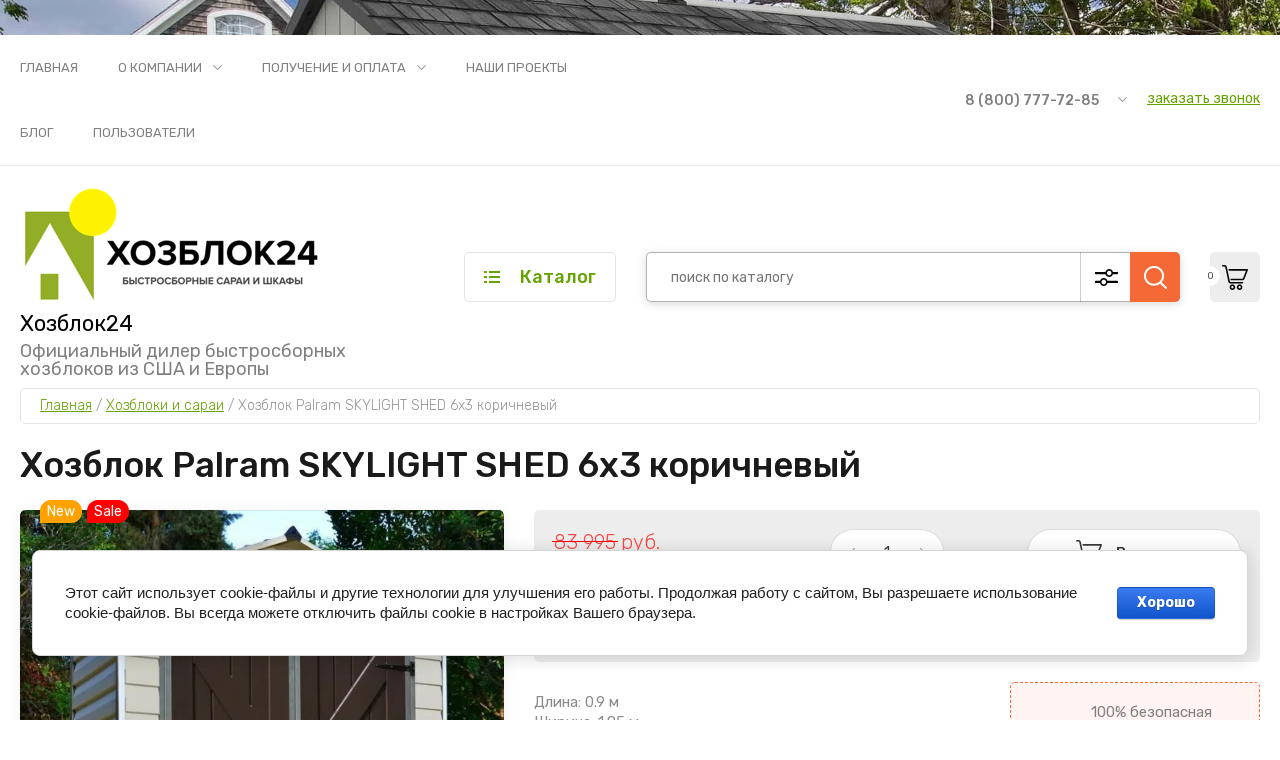

--- FILE ---
content_type: text/html; charset=utf-8
request_url: https://xn--24-9kcxqfsd2d.xn--p1ai/magazin/product/hozblok-palram-skylight-shed-6h3-korichnevyj
body_size: 22850
content:
<!doctype html>
<html lang="ru">
	
<head>
<meta charset="utf-8">
<meta name="robots" content="all"/>
<title>Хозблок Palram SKYLIGHT SHED 6х3 коричневый</title>
<!-- assets.top -->
<script src="/g/libs/nocopy/1.0.0/nocopy.for.all.js" ></script>
<!-- /assets.top -->

<meta name="description" content="Хозблок Palram SKYLIGHT SHED 6х3 коричневый">
<meta name="keywords" content="Хозблок Palram SKYLIGHT SHED 6х3 коричневый">
<meta name="SKYPE_TOOLBAR" content="SKYPE_TOOLBAR_PARSER_COMPATIBLE">
<meta name="viewport" content="width=device-width, initial-scale=1.0, maximum-scale=1.0, user-scalable=no">
<meta name="format-detection" content="telephone=no">
<meta http-equiv="x-rim-auto-match" content="none">
<!-- JQuery -->
<link rel="preload" href="/g/libs/jquery/1.10.2/jquery.min.js" as="script" />
<script src="/g/libs/jquery/1.10.2/jquery.min.js" charset="utf-8"></script>
<!-- JQuery -->

<!-- Common js -->
<link rel="preload" href="/g/css/styles_articles_tpl.css" as="style" />
<link rel="preload" href="/shared/highslide-4.1.13/highslide.min.css" as="style" />
<link rel="preload" href="/shared/highslide-4.1.13/highslide-full.packed.js" as="script" />
<link rel="preload" href="/shared/flowplayer/flowplayer-3.2.9.min.js" as="script" />
<link rel="preload" href="/shared/s3/css/calendar.css" as="style" />
<link rel="preload" href="/shared/s3/js/lang/ru.js" as="script" />
<link rel="preload" href="/shared/s3/js/cookie.js" as="script" />
<link rel="preload" href="/shared/s3/js/widgets.js?v=8" as="script" />
<link rel="preload" href="/shared/s3/js/calendar.packed.js" as="script" />
<link rel="preload" href="/g/basestyle/1.0.0/user/user.blue.css" as="style" />
<link rel="preload" href="/g/basestyle/1.0.0/user/user.js" as="script" />
	<link rel="stylesheet" href="/g/css/styles_articles_tpl.css">
<meta name="yandex-verification" content="e3829965b94acc6c" />
<meta name="yandex-verification" content="e3829965b94acc6c" />

            <!-- 46b9544ffa2e5e73c3c971fe2ede35a5 -->
            <script src='/shared/s3/js/lang/ru.js'></script>
            <script src='/shared/s3/js/common.min.js'></script>
        <link rel='stylesheet' type='text/css' href='/shared/s3/css/calendar.css' /><link rel='stylesheet' type='text/css' href='/shared/highslide-4.1.13/highslide.min.css'/>
<script type='text/javascript' src='/shared/highslide-4.1.13/highslide-full.packed.js'></script>
<script type='text/javascript'>
hs.graphicsDir = '/shared/highslide-4.1.13/graphics/';
hs.outlineType = null;
hs.showCredits = false;
hs.lang={cssDirection:'ltr',loadingText:'Загрузка...',loadingTitle:'Кликните чтобы отменить',focusTitle:'Нажмите чтобы перенести вперёд',fullExpandTitle:'Увеличить',fullExpandText:'Полноэкранный',previousText:'Предыдущий',previousTitle:'Назад (стрелка влево)',nextText:'Далее',nextTitle:'Далее (стрелка вправо)',moveTitle:'Передвинуть',moveText:'Передвинуть',closeText:'Закрыть',closeTitle:'Закрыть (Esc)',resizeTitle:'Восстановить размер',playText:'Слайд-шоу',playTitle:'Слайд-шоу (пробел)',pauseText:'Пауза',pauseTitle:'Приостановить слайд-шоу (пробел)',number:'Изображение %1/%2',restoreTitle:'Нажмите чтобы посмотреть картинку, используйте мышь для перетаскивания. Используйте клавиши вперёд и назад'};</script>
<link rel="icon" href="/favicon.png" type="image/png">

<!--s3_require-->
<link rel="stylesheet" href="/g/basestyle/1.0.1/user/user.css" type="text/css"/>
<link rel="stylesheet" href="/g/basestyle/1.0.1/cookie.message/cookie.message.css" type="text/css"/>
<link rel="stylesheet" href="/g/basestyle/1.0.1/user/user.blue.css" type="text/css"/>
<script type="text/javascript" src="/g/basestyle/1.0.1/user/user.js" async></script>
<link rel="stylesheet" href="/g/basestyle/1.0.1/cookie.message/cookie.message.blue.css" type="text/css"/>
<script type="text/javascript" src="/g/basestyle/1.0.1/cookie.message/cookie.message.js" async></script>
<!--/s3_require-->

<!--s3_goal-->
<script src="/g/s3/goal/1.0.0/s3.goal.js"></script>
<script>new s3.Goal({map:{"632300":{"goal_id":"632300","object_id":"15722700","event":"submit","system":"metrika","label":"Zakazzvonka","code":"anketa"},"632500":{"goal_id":"632500","object_id":"15722300","event":"submit","system":"metrika","label":"v1klik","code":"anketa"}}, goals: [], ecommerce:[{"ecommerce":{"detail":{"products":[{"id":"171398508","name":"Хозблок Palram SKYLIGHT SHED 6х3 коричневый","price":54500,"brand":null,"category":"Хозблоки и сараи"}]}}}]});</script>
<!--/s3_goal-->
<!-- Common js -->

<!-- Shop init -->
<link rel="preload" href="/g/shop2v2/default/css/theme.less.css" as="style" />
<link rel="preload" href="/g/printme.js" as="script" />
<link rel="preload" href="/g/shop2v2/default/js/tpl.js" as="script" />
<link rel="preload" href="/g/shop2v2/default/js/baron.min.js" as="script" />
<link rel="preload" href="/g/shop2v2/default/js/shop2.2.min.js" as="script" />
			
		
		
		
			<link rel="stylesheet" type="text/css" href="/g/shop2v2/default/css/theme.less.css">		
			<script type="text/javascript" src="/g/printme.js"></script>
		<script type="text/javascript" src="/g/shop2v2/default/js/tpl.js"></script>
		<script type="text/javascript" src="/g/shop2v2/default/js/baron.min.js"></script>
		
			<script type="text/javascript" src="/g/shop2v2/default/js/shop2.2.min.js"></script>
		
	<script type="text/javascript">shop2.init({"productRefs": [],"apiHash": {"getPromoProducts":"f0a486b925183390844782974f7c4af6","getSearchMatches":"0b070df2da38345f1eb11d84d06099b2","getFolderCustomFields":"e0b7e888bb56bd5f199cb216ba1b25ac","getProductListItem":"bf0c4d08e85cc459815a1fefc160358f","cartAddItem":"40cab084c45100919de9c6eb04a95852","cartRemoveItem":"47d2773c1d62d1d467ff987052b49a62","cartUpdate":"3a227f08358eeb9b215e7f8283c2b55f","cartRemoveCoupon":"4a6948d083bd264d8f6ccbf4b96e7e88","cartAddCoupon":"537c426b4d38c8c2b3513929fee5465a","deliveryCalc":"e3ae0ec2c8e1d6aa4eafa7a296efe976","printOrder":"2989767bbf5599ea21509232e69da486","cancelOrder":"43c37f658a6557d7bb40a6ca3841e6f2","cancelOrderNotify":"27f73041c66e0491af7f31772a256d87","repeatOrder":"d4e486c1e9fcf15dccdeeab820bfe2e2","paymentMethods":"a61bb06435bd9b00a0cf5326e3c679a1","compare":"90247e12136a101fbd5b87ed03d136c5"},"hash": null,"verId": 2593509,"mode": "product","step": "","uri": "/magazin","IMAGES_DIR": "/d/","my": {"show_sections":false,"buy_alias":"\u0412 \u043a\u043e\u0440\u0437\u0438\u043d\u0443","buy_mod":true,"buy_kind":true,"gr_auth_placeholder":true,"gr_show_collcetions_amount":true,"gr_kinds_slider":true,"gr_cart_titles":true,"gr_filter_remodal":false,"gr_has_filter_wrap":true,"gr_filter_range_slider":true,"gr_search_range_slider":true,"gr_no_hide_filter_btn":true,"gr_filter_no_remodal_btn":true,"gr_search_form_title":"\u0420\u0430\u0441\u0448\u0438\u0440\u0435\u043d\u043d\u044b\u0439 \u043f\u043e\u0438\u0441\u043a","gr_filter_btn_text":"\u0424\u0438\u043b\u044c\u0442\u0440 \u043f\u043e\u0434\u0431\u043e\u0440\u0430","gr_view_class":" view_opened view-1","gr_default_sorting_text":"\u0421\u0431\u0440\u043e\u0441\u0438\u0442\u044c","gr_filter_max_count":5,"gr_show_more_btn_class":" filter_more_btn","gr_show_color_btn":true,"gr_only_filter_result":true,"gr_show_options_text":"\u0412\u0441\u0435 \u043f\u0430\u0440\u0430\u043c\u0435\u0442\u0440\u044b","gr_compare_class":" gr-button-2","gr_to_compare_text":"\u0421\u0440\u0430\u0432\u043d\u0438\u0442\u044c","gr_add_to_compare_text":"\u0421\u0440\u0430\u0432\u043d\u0438\u0442\u044c","gr_pagelist_only_icons":true,"gr_card_slider_class":" vertical","gr_pluso_title":"\u041f\u043e\u0434\u0435\u043b\u0438\u0442\u044c\u0441\u044f","gr_hide_collections_vendor":true,"gr_coupon_placeholder":"\u041a\u0443\u043f\u043e\u043d","gr_cart_auth_remodal":true,"gr_cart_calculate_left":true,"gr_cart_reg_placeholder":true,"gr_cart_show_options_text":"\u0412\u0441\u0435 \u043f\u0430\u0440\u0430\u043c\u0435\u0442\u0440\u044b","gr_cart_preview_order":"\u041e\u0444\u043e\u0440\u043c\u0438\u0442\u044c","on_shop2_btn":true,"gr_cart_preview_version":"2.2.110_2","gr_product_page_version":"global:shop2.2.110_5-product.tpl","gr_product_template_name":"shop2.2.110_5-product-list-thumbs.tpl","collection_mod_height":"600","collection_mod_width":"600"},"shop2_cart_order_payments": 3,"cf_margin_price_enabled": 0,"maps_yandex_key":"","maps_google_key":""});</script>
<style type="text/css">.product-item-thumb {width: 450px;}.product-item-thumb .product-image, .product-item-simple .product-image {height: 450px;width: 450px;}.product-item-thumb .product-amount .amount-title {width: 354px;}.product-item-thumb .product-price {width: 400px;}.shop2-product .product-side-l {width: 450px;}.shop2-product .product-image {height: 450px;width: 450px;}.shop2-product .product-thumbnails li {width: 140px;height: 140px;}</style>
<!-- Shop init -->


						<link rel="preload" href="/t/v800/images/theme0/theme.min.css" as="style" />
			<link rel="stylesheet" href="/t/v800/images/theme0/theme.min.css">
		 
	



 

</head>

<script>
    document.addEventListener("DOMContentLoaded", function() {
  var lazyloadImages;    

  if ("IntersectionObserver" in window) {
    lazyloadImages = document.querySelectorAll(".lazy_img");
    var imageObserver = new IntersectionObserver(function(entries, observer) {
      entries.forEach(function(entry) {
        if (entry.isIntersecting) {
          var image = entry.target;
          image.src = image.dataset.src;
          image.classList.remove("lazy_img");
          imageObserver.unobserve(image);
        }
      });
    });

    lazyloadImages.forEach(function(image) {
      imageObserver.observe(image);
    });
  } else {  
    var lazyloadThrottleTimeout;
    lazyloadImages = document.querySelectorAll(".lazy_img");
    
    function lazyload () {
      if(lazyloadThrottleTimeout) {
        clearTimeout(lazyloadThrottleTimeout);
      }    

      lazyloadThrottleTimeout = setTimeout(function() {
        var scrollTop = window.pageYOffset;
        lazyloadImages.forEach(function(img) {
            if(img.offsetTop < (window.innerHeight + scrollTop)) {
              img.src = img.dataset.src;
              img.classList.remove('lazy_img');
            }
        });
        if(lazyloadImages.length == 0) { 
          document.removeEventListener("scroll", lazyload);
          window.removeEventListener("resize", lazyload);
          window.removeEventListener("orientationChange", lazyload);
        }
      }, 20);
    }

    document.addEventListener("scroll", lazyload);
    window.addEventListener("resize", lazyload);
    window.addEventListener("orientationChange", lazyload);
  }
})
</script>


<body class="site">
	<div class="site__bg" style="background-image: url(/thumb/2/Wa0vZQOUYqSsdnc-UPXmwA/r/d/358929_7229_0.jpg);">&nbsp;</div>	<div class="site__wrapper">

	    			<div class="remodal" data-remodal-id="call-form" role="dialog" data-remodal-options="hashTracking: false">
				<button data-remodal-action="close" class="gr-icon-btn remodal-close-btn"><span>Закрыть</span></button>
				
                        	
	    
        
    <div class="tpl-anketa" data-api-url="/-/x-api/v1/public/?method=form/postform&param[form_id]=15722700" data-api-type="form">
    		    			    	<div class="tpl-anketa__left">
		        	<div class="tpl-anketa__title">Заказать звонок</div>
		        			        </div>
	                        <div class="tpl-anketa__right">
	        	            <form method="post" action="/" data-s3-anketa-id="15722700">
	                <input type="hidden" name="param[placeholdered_fields]" value="1" />
	                <input type="hidden" name="form_id" value="15722700">
	                	                	                <input type="hidden" name="param[hide_title]" value="" />
	                <input type="hidden" name="param[product_name]" value="" />
                	<input type="hidden" name="param[product_link]" value="https://" />
                	<input type="hidden" name="param[policy_checkbox]" value="" />
                	<input type="hidden" name="param[has_span_button]" value="" />
	                <input type="hidden" name="tpl" value="global:shop2.form.minimal.tpl">
	                		                		                    		                        <div class="tpl-field type-text">
		                            		                            
		                            		                            <div class="field-value">
		                                		                                		                                    <input type="text" 
		                                    	 
			                                    size="30" 
			                                    maxlength="100" 
			                                    value="" 
			                                    name="d[0]" 
			                                    placeholder="Ваше имя" 
		                                    />
		                                		                                
		                                		                            </div>
		                        </div>
		                    		                		                    		                        <div class="tpl-field type-text field-required">
		                            		                            
		                            		                            <div class="field-value">
		                                		                                		                                    <input type="text" 
		                                    	 required  
			                                    size="30" 
			                                    maxlength="100" 
			                                    value="" 
			                                    name="d[1]" 
			                                    placeholder="Телефон *" 
		                                    />
		                                		                                
		                                		                            </div>
		                        </div>
		                    		                		                    		                        <div class="tpl-field type-textarea">
		                            		                            
		                            		                            <div class="field-value">
		                                		                                		                                    <textarea 
		                                    	 
			                                    cols="50" 
			                                    rows="7" 
			                                    name="d[2]" 
			                                    placeholder="Комментарий"></textarea>
		                                		                                
		                                		                            </div>
		                        </div>
		                    		                	
	        			        		
	                	
	                <div class="tpl-field tpl-field-button">
	                    <button type="submit" class="tpl-form-button">Отправить</button>
	                </div>
	
	            <re-captcha data-captcha="recaptcha"
     data-name="captcha"
     data-sitekey="6LcOAacUAAAAAI2fjf6MiiAA8fkOjVmO6-kZYs8S"
     data-lang="ru"
     data-rsize="invisible"
     data-type="image"
     data-theme="light"></re-captcha></form>
	            
	        		        	
	                </div>
    </div>
			</div> <!-- .call-form -->
		
	    <div class="burger-block">
	    	<div class="burger-block__inner">
	    		<div class="burger-block__close">&nbsp;</div>
	    		<div class="burger-block__title">Каталог</div>

	    		<div class="burger-block__body">
		    		<div class="burger-cabinet">
		    			<div class="burger-cabinet__links">
		    						    					<a href="/users/login" class="gr-button-5">Войти</a>
								<a href="/users/register" class="gr-button-6">Регистрация</a>
		    						    			</div>
		    		</div>
		    		<div class="burger-folders">
		    			<div class="burger-folders__body"></div>
		    		</div>
		    		<div class="burger-nav">
		    			<div class="burger-nav__body"></div>
		    		</div>
	    		</div>
	    	</div>
	    </div> <!-- .burger-block -->

		<header role="banner" class="site-header">
			<div class="site-header__inner">
				<div class="site-header__top block_padding">
					<div class="site-header__top-inner block_width">
						<div class="site-burger-btn hover_effect">&nbsp;</div>
						<div class="site-nav">
														    <ul class="site-nav__list top-menu__js top-menu menu-default">
							        							
							            							
							            							                <li class=" opened"><a href="/">Главная</a>
							            							            							
							        							
							            							                							                        </li>
							                    							                							            							
							            							                <li class="has"><a href="/o-kompanii">О компании</a>
							            							            							
							        							
							            							                							                        <ul>
							                    							            							
							            							                <li class=""><a href="/kontakty-1">Контакты</a>
							            							            							
							        							
							            							                							                        </li>
							                    							                							            							
							            							                <li class=""><a href="/polozhenie-o-personalnyh-dannyh">Положение о персональных данных</a>
							            							            							
							        							
							            							                							                        </li>
							                    							                							            							
							            							                <li class=""><a href="/politika-konfidencialnosti">Политика конфиденциальности</a>
							            							            							
							        							
							            							                							                        </li>
							                    							                							            							
							            							                <li class=""><a href="/politika-obrabotki-fajlov-cookie">Политика обработки файлов cookie</a>
							            							            							
							        							
							            							                							                        </li>
							                    							                            </ul>
							                        </li>
							                    							                							            							
							            							                <li class="has"><a href="/polucheniye-i-oplata">Получение и оплата</a>
							            							            							
							        							
							            							                							                        <ul>
							                    							            							
							            							                <li class=""><a href="/usloviya-oplaty">Условия оплаты</a>
							            							            							
							        							
							            							                							                        </li>
							                    							                							            							
							            							                <li class=""><a href="/usloviya-dostavki">Условия доставки</a>
							            							            							
							        							
							            							                							                        </li>
							                    							                							            							
							            							                <li class=""><a href="/garantiya-na-tovar">Гарантия на товар</a>
							            							            							
							        							
							            							                							                        </li>
							                    							                							            							
							            							                <li class=""><a href="/vozvrat-tovara">Возврат товара</a>
							            							            							
							        							
							            							                							                        </li>
							                    							                            </ul>
							                        </li>
							                    							                							            							
							            							                <li class=""><a href="/nashi-proekty-1">Наши проекты</a>
							            							            							
							        							
							            							                							                        </li>
							                    							                							            							
							            							                <li class=""><a href="/blog">Блог</a>
							            							            							
							        							
							            							                							                        </li>
							                    							                							            							
							            							                <li class=""><a href="/users">Пользователи</a>
							            							            							
							        							        </li>
							    </ul>
							    													</div>
						<div class="site-contacts">
							<div class="site-contacts__phones">
																	<div class="header-phones">
										<div class="header-phones__btn header-phones__js">&nbsp;</div>
										<div class="header-phones__first">
																																				<div>
														<a href="tel:88007777285">8 (800) 777-72-85</a>
													</div>
																																												</div>
										<div class="header-phones__popup">
																							<div class="header-phones__popup-body">
																											<div>
															<a href="tel:88007777285">8 (800) 777-72-85</a>
														</div>
																									</div>
																																		<div class="header-phones__link">
													<a href="#" data-remodal-target="call-form">заказать звонок</a>
												</div>
																																</div>
									</div>
															</div>
															<div class="site-contacts__btn">
									<a href="#" data-remodal-target="call-form">заказать звонок</a>
								</div>
																				</div>
					</div>
				</div>
				<div class="site-header__bottom block_padding">
					<div class="site-header__bottom-inner block_width">

						<div class="site-info">
															<div class="site-info__logo">
										                                	                                <a href="https://xn--24-9kcxqfsd2d.xn--p1ai">
	                                    <img src="/thumb/2/Xxybj2uhOd1SBS_wJEa0ZQ/300r117/d/logotip.png" alt="" />
	                                </a>
								</div>
																						<div class="site-info__text">
																			<div class="site-info__name">
											<a href="https://xn--24-9kcxqfsd2d.xn--p1ai">Хозблок24</a>
										</div>
																												<div class="site-info__desc">Официальный дилер быстросборных хозблоков из США и  Европы</div>
											
								</div>
													</div>

						<div class="site-modules">
							<div class="site-modules__inner">
								<div class="site-folders">
									<div class="site-folders__btn gr-button-5 site-folders__btn_js">
										Каталог
									</div>
									<div class="site-folders__popup">

										<ul class="popup-folders menu-default">
			                                			                                    			                                    			                                    			                                    			                                			                                    			                                        			                                        			                                            <li class=""><a href="/magazin/folder/hozbloki-i-sarai">Хозблоки и сараи</a>
			                                        			                                    			                                    			                                    			                                    			                                			                                    			                                        			                                            			                                                </li>
			                                                			                                            			                                        			                                        			                                            <li class=""><a href="/folder/teplicy">Теплицы</a>
			                                        			                                    			                                    			                                    			                                    			                                			                                    			                                        			                                            			                                                </li>
			                                                			                                            			                                        			                                        			                                            <li class=""><a href="/magazin/folder/ulichnye-shkafy">Уличные шкафы</a>
			                                        			                                    			                                    			                                    			                                    			                                			                                    			                                        			                                            			                                                </li>
			                                                			                                            			                                        			                                        			                                            <li class=""><a href="/magazin/folder/ulichnye-sunduki">Уличные сундуки</a>
			                                        			                                    			                                    			                                    			                                    			                                			                                    			                                        			                                            			                                                </li>
			                                                			                                            			                                        			                                        			                                            <li class=""><a href="/magazin/folder/podstavki-pod-sadovyj-inventar">Стеллажи и подставки под инвентарь</a>
			                                        			                                    			                                    			                                    			                                    			                                			                                			                                </li>
			                            </ul>

										<div class="site-folders__more site-folders__more_js gr-icon-btn">&nbsp;</div>

									</div>
								</div>

								<div class="search-mobile-btn hover_effect">&nbsp;</div>

								<nav class="search-block">
									<div class="search-block__inner">
									    <form action="/magazin/search" method="get" class="search-block__form">
										    <input name="search_text" type="text" class="search-block__input" value="" placeholder="поиск по каталогу"/>
										    <button class="search-block__btn hover_effect">&nbsp;</button>
										    <div class="search-block__advanced-btn search-block__advanced__js">&nbsp;</div>
									    <re-captcha data-captcha="recaptcha"
     data-name="captcha"
     data-sitekey="6LcOAacUAAAAAI2fjf6MiiAA8fkOjVmO6-kZYs8S"
     data-lang="ru"
     data-rsize="invisible"
     data-type="image"
     data-theme="light"></re-captcha></form>
									    <div class="search-block__popup">
									    		
	
<div class="shop2-block search-form">
	<div class="search-form__inner">
		<div class="search-form__header">Расширенный поиск</div>
		<div class="search-rows">
			<form action="/magazin/search" enctype="multipart/form-data">
				<input type="hidden" name="sort_by" value=""/>
				
									<div class="search-rows__row gr-field-style float_row">
						<div class="row-title field-title">Цена (руб.)<span style="display: inline-block;">:</span></div>
						<div class="row-body">
							<label class="input-from">
								<span class="from_title hide">от</span>
								<input name="s[price][min]" type="text" size="5" class="small" value=""  data-range_min="0" oninput="this.value = this.value.replace (/\D/, '')" />
							</label>
							<label class="input-to">
								<span class="to_title hide">до</span>
								<input name="s[price][max]" type="text" size="5" class="small" value=""  data-range_max="200000" oninput="this.value = this.value.replace (/\D/, '')" />
							</label>
							                                <div class="input_range_slider"></div>
                            						</div>
					</div>
				
									<div class="search-rows__row gr-field-style">
						<label class="row-title field-title" for="shop2-name">Название<span style="display: inline-block;">:</span></label>
						<div class="row-body">
							<input type="text" name="s[name]" size="20" id="shop2-name" value="" />
						</div>
					</div>
				
									<div class="search-rows__row gr-field-style">
						<label class="row-title field-title" for="shop2-article">Артикул<span style="display: inline-block;">:</span></label>
						<div class="row-body">
							<input type="text" name="s[article]" id="shop2-article" value="" />
						</div>
					</div>
				
									<div class="search-rows__row gr-field-style">
						<label class="row-title field-title" for="shop2-text">Текст<span style="display: inline-block;">:</span></label>
						<div class="row-body">
							<input type="text" name="search_text" size="20" id="shop2-text"  value="" />
						</div>
					</div>
				
				
									<div class="search-rows__row gr-field-style">
						<div class="row-title field-title">Выберите категорию<span style="display: inline-block;">:</span></div>
						<div class="row-body">
							<select name="s[folder_id]" id="s[folder_id]">
								<option value="">Все</option>
																																												<option value="117398700" >
											 Хозблоки и сараи
										</option>
																																				<option value="31432508" >
											 Теплицы
										</option>
																																				<option value="140613700" >
											 Уличные шкафы
										</option>
																																				<option value="118581904" >
											 Уличные сундуки
										</option>
																																				<option value="140610300" >
											 Стеллажи и подставки под инвентарь
										</option>
																								</select>
						</div>
					</div>

					<div id="shop2_search_custom_fields"></div>
								
								
									<div class="search-rows__row gr-field-style">
						<div class="row-title field-title">Производитель<span style="display: inline-block;">:</span></div>
						<div class="row-body">
							<select name="s[vendor_id]">
								<option value="">Все</option>          
																	<option value="32986100" >Производитель 45</option>
																	<option value="32986300" >Производитель 19</option>
																	<option value="32986500" >Производитель 5</option>
																	<option value="32986700" >Производитель 39</option>
																	<option value="32986900" >Производитель 32</option>
																	<option value="32987100" >Производитель 49</option>
																	<option value="32987300" >Производитель 7</option>
																	<option value="32987500" >Производитель 8</option>
																	<option value="32987700" >Производитель 27</option>
																	<option value="32987900" >Производитель 51</option>
																	<option value="32988100" >Производитель 38</option>
																	<option value="32988300" >Производитель 23</option>
																	<option value="32988500" >Производитель 24</option>
																	<option value="32988900" >Производитель 30</option>
																	<option value="32989100" >Производитель 52</option>
																	<option value="32989300" >Производитель 6</option>
																	<option value="32989500" >Производитель 3</option>
																	<option value="32989700" >Производитель 18</option>
																	<option value="32989900" >Производитель 11</option>
																	<option value="32990100" >Производитель 25</option>
																	<option value="32990300" >Производитель 4</option>
																	<option value="32990500" >Производитель 13</option>
																	<option value="32990700" >Производитель 12</option>
																	<option value="32990900" >Производитель 21</option>
																	<option value="32991100" >Производитель 43</option>
																	<option value="32991300" >Производитель 47</option>
																	<option value="32991500" >Производитель 55</option>
																	<option value="32991700" >Производитель 10</option>
																	<option value="32991900" >Производитель 42</option>
																	<option value="32992100" >Производитель 16</option>
																	<option value="32992300" >Производитель 17</option>
																	<option value="32992500" >Производитель 46</option>
																	<option value="32992700" >Производитель 15</option>
																	<option value="32992900" >Производитель 50</option>
																	<option value="32993100" >Производитель 54</option>
																	<option value="32993300" >Производитель 14</option>
																	<option value="32993500" >Производитель 20</option>
																	<option value="32993700" >Производитель 29</option>
																	<option value="32993900" >Производитель 28</option>
																	<option value="32994100" >Производитель 41</option>
																	<option value="32994300" >Производитель 44</option>
																	<option value="32994500" >Производитель 2</option>
																	<option value="32994700" >Производитель 37</option>
																	<option value="32994900" >Производитель 33</option>
																	<option value="32995100" >Производитель 56</option>
																	<option value="32995300" >Производитель 35</option>
																	<option value="32995500" >Производитель 34</option>
																	<option value="32995700" >Производитель 36</option>
																	<option value="32995900" >Производитель 53</option>
																	<option value="32996100" >Производитель 31</option>
																	<option value="32996300" >Производитель 9</option>
																	<option value="32996500" >Производитель 26</option>
																	<option value="32996700" >Производитель 22</option>
																	<option value="32996900" >Производитель 40</option>
																	<option value="32997100" >Производитель 48</option>
																	<option value="35081700" >Keter</option>
																	<option value="35083100" >LifeTime</option>
																	<option value="35083300" >WOODLOOK</option>
																	<option value="33186902" >Toomax</option>
																	<option value="24469106" >WOTEX</option>
																	<option value="35009707" >BlackFox</option>
																	<option value="35345507" >HOUZblock</option>
																	<option value="35404707" >Terrapol</option>
															</select>
						</div>
					</div>
				
														    <div class="search-rows__row gr-field-style">
					        <div class="row-title field-title">Новинка<span style="display: inline-block;">:</span></div>
					        <div class="row-body">
					            					            <select name="s[flags][2]">
						            <option value="">Все</option>
						            <option value="1">да</option>
						            <option value="0">нет</option>
						        </select>
					        </div>
					    </div>
			    															    <div class="search-rows__row gr-field-style">
					        <div class="row-title field-title">Спецпредложение<span style="display: inline-block;">:</span></div>
					        <div class="row-body">
					            					            <select name="s[flags][1]">
						            <option value="">Все</option>
						            <option value="1">да</option>
						            <option value="0">нет</option>
						        </select>
					        </div>
					    </div>
			    									
				

									<div class="search-rows__row gr-field-style">
						<div class="row-title field-title">Результатов на странице<span style="display: inline-block;">:</span></div>
						<div class="row-body">
							<select name="s[products_per_page]">
																																		<option value="5">5</option>
																										<option value="20">20</option>
																										<option value="35">35</option>
																										<option value="50">50</option>
																										<option value="65">65</option>
																										<option value="80">80</option>
																										<option value="95">95</option>
															</select>
						</div>
					</div>
				
				<div class="search-rows__btn">
					<button type="submit" class="search-btn gr-button-1"><span>Поиск</span></button>
				</div>
			</form >
		</div>
	</div>
</div><!-- Search Form -->									    </div>
								    </div>
								</nav>

										<div id="shop2-cart-preview">
									<a href="#" class="panel-cart">
				<span class="panel-cart__amount">0</span>
			</a>
			
			<div class="cart-preview-container hide">
				<div class="cart-preview-container__title">Корзина</div>
			    <div class="cart-preview-container__items">
			        			    </div>
			    <div class="cart-preview-container__sum">
			        <div class="cart-preview-container__sum-title">Сумма:</div>
			        <div class="cart-preview-container__sum-body">0 <span><span>руб.</span></span></div>
			    </div>
			    <div class="cart-preview-container__btns">
			        <a href="/magazin/cart" class="cart-preview-container__order gr-button-1">
			            Оформить
			        </a>
			        <a href="#" class="cart-preview-container__clear gr-button-2">
			            Очистить
			        </a>
			    </div>
			</div>
		</div>
	
	
							</div>
						</div>
					</div>
				</div>
			</div>
		</header> <!-- .site-header -->


		<div class="site-container">

			<div class="site-container__inner">
				
								
				
				
				
				<main role="main" class="site-main block_padding">
					<div class="site-main__inner block_width">
						
						
						
<div class="site-path" data-url="/"><a href="/"><span>Главная</span></a> / <a href="/magazin/folder/hozbloki-i-sarai"><span>Хозблоки и сараи</span></a> / <span>Хозблок Palram SKYLIGHT SHED 6х3 коричневый</span></div>						
													<h1>Хозблок Palram SKYLIGHT SHED 6х3 коричневый</h1>
						
<div class="shop2-cookies-disabled shop2-warning hide"></div>


	
		
							
			
							
			
							
			
		
				
		
					
<div class="card-page">
	<div class="card-page__top">
		<div class="card-page__left">
			
			<div class="card-slider vertical">
								
				<div class="card-slider__main">
					<div class="card-slider__items">
						<div class="card-slider__item">
							<div class="card-slider__image" style="background-image: url(/thumb/2/Aqr_-xU5vjg32LAP7atRyA/600r600/d/57015062.jpg);">
																	<a href="/d/57015062.jpg">
										<img src="/thumb/2/H7S0fI7mvXWxuotB3JSIfA/400r400/d/57015062.jpg" alt="Хозблок Palram SKYLIGHT SHED 6х3 коричневый" title="Хозблок Palram SKYLIGHT SHED 6х3 коричневый" />
									</a>
															</div>
						</div>
																					<div class="card-slider__item">
									<div class="card-slider__image" style="background-image: url(/thumb/2/X96E9rs2X2wyjXFzT65UIA/600r600/d/57015098.jpg" alt="57015098);">
										<a href="/d/57015098.jpg">
											<img src="/thumb/2/RnWGRIrJUBoG_93JjOUvDg/400r400/d/57015098.jpg" alt="57015098" />
										</a>
									</div>
								</div>
															<div class="card-slider__item">
									<div class="card-slider__image" style="background-image: url(/thumb/2/9nzbq8CB1gOhx-2YB_OdmQ/600r600/d/57015086.jpg" alt="57015086);">
										<a href="/d/57015086.jpg">
											<img src="/thumb/2/td-kzged3UOelV4ixdfEsg/400r400/d/57015086.jpg" alt="57015086" />
										</a>
									</div>
								</div>
															<div class="card-slider__item">
									<div class="card-slider__image" style="background-image: url(/thumb/2/GnRWzDm3WLYF-NAZWu_RNw/600r600/d/57015092.jpg" alt="57015092);">
										<a href="/d/57015092.jpg">
											<img src="/thumb/2/PT1Lsdu9eG1nyUT3iup5KQ/400r400/d/57015092.jpg" alt="57015092" />
										</a>
									</div>
								</div>
															<div class="card-slider__item">
									<div class="card-slider__image" style="background-image: url(/thumb/2/C91wTYGCadPTLwFRLs3fdg/600r600/d/57015014.jpg" alt="57015014);">
										<a href="/d/57015014.jpg">
											<img src="/thumb/2/eWYAHXj7SIUrzFwDwhRNVQ/400r400/d/57015014.jpg" alt="57015014" />
										</a>
									</div>
								</div>
															<div class="card-slider__item">
									<div class="card-slider__image" style="background-image: url(/thumb/2/tdnsOoyvH4jRlrp2owLt4Q/600r600/d/57015008.jpg" alt="57015008);">
										<a href="/d/57015008.jpg">
											<img src="/thumb/2/_12b_5llbWid-lHDkRYgGg/400r400/d/57015008.jpg" alt="57015008" />
										</a>
									</div>
								</div>
															<div class="card-slider__item">
									<div class="card-slider__image" style="background-image: url(/thumb/2/tqOG21O5bsXn6m8hr4NKcA/600r600/d/57015020.jpg" alt="57015020);">
										<a href="/d/57015020.jpg">
											<img src="/thumb/2/fL7dfVTriXz_ret0d2lYSg/400r400/d/57015020.jpg" alt="57015020" />
										</a>
									</div>
								</div>
																		</div>

						                    <div class="is-available active">
	                        <div class="is-available__text">В наличии</div>
	                    </div>
	                
	                						<div class="card-slider__flags">
		                    <div class="product-flags">
		                        <div class="product-flags__left">
		                            <div class="product-flags__item new_item"><span>New</span></div>		                            <div class="product-flags__item spec_item"><span>Sale</span></div>		                        </div>
		                        <div class="product-flags__right">
		                            		                                		                                		                                		                                		                                    		                                		                            		                                		                                		                                		                                		                                    		                                		                            		                        </div>
		                    </div>
		                </div>
	                 <!-- .card-slider__flags -->
                </div>
				
									<div class="card-slider__thumbs">
						<div class="card-slider__thumbs-slider">
							<div class="card-slider__thumb">
								<div class="card-slider__thumb-img">
																			<a href="javascript:void(0);" style="background-image: url(/thumb/2/nBGdhDDrZ267q7YgqCGyYA/r/d/57015062.jpg);">
											<img src="/thumb/2/2LKNYPc-jVWpzAv9UR0Usg/120r120/d/57015062.jpg" alt="Хозблок Palram SKYLIGHT SHED 6х3 коричневый" title="Хозблок Palram SKYLIGHT SHED 6х3 коричневый" />
										</a>
																	</div>
							</div>
															<div class="card-slider__thumb">
									<div class="card-slider__thumb-img">
										<a href="javascript:void(0);" style="background-image: url(/thumb/2/aG1X5qk90wBsezGoVNtR3w/r/d/57015098.jpg);">
											<img src="/thumb/2/mJS3WG410QRcFBG6dCfb1Q/120r120/d/57015098.jpg" title="Хозблок Palram SKYLIGHT SHED 6х3 коричневый" alt="Хозблок Palram SKYLIGHT SHED 6х3 коричневый" />
										</a>
									</div>
								</div>
															<div class="card-slider__thumb">
									<div class="card-slider__thumb-img">
										<a href="javascript:void(0);" style="background-image: url(/thumb/2/ydZ9upYhBfmAHyhMaD9s2w/r/d/57015086.jpg);">
											<img src="/thumb/2/QFOEZvr_zHm-5nOYz9R4mA/120r120/d/57015086.jpg" title="Хозблок Palram SKYLIGHT SHED 6х3 коричневый" alt="Хозблок Palram SKYLIGHT SHED 6х3 коричневый" />
										</a>
									</div>
								</div>
															<div class="card-slider__thumb">
									<div class="card-slider__thumb-img">
										<a href="javascript:void(0);" style="background-image: url(/thumb/2/qkGlPAU39mth9SJk4erm7A/r/d/57015092.jpg);">
											<img src="/thumb/2/jdMqoqVeqn0bYCBp6PH6uQ/120r120/d/57015092.jpg" title="Хозблок Palram SKYLIGHT SHED 6х3 коричневый" alt="Хозблок Palram SKYLIGHT SHED 6х3 коричневый" />
										</a>
									</div>
								</div>
															<div class="card-slider__thumb">
									<div class="card-slider__thumb-img">
										<a href="javascript:void(0);" style="background-image: url(/thumb/2/xd9dk23DGvcWeys9m2gf1Q/r/d/57015014.jpg);">
											<img src="/thumb/2/E4MWkaQk0Kr8dY-37UbQ9Q/120r120/d/57015014.jpg" title="Хозблок Palram SKYLIGHT SHED 6х3 коричневый" alt="Хозблок Palram SKYLIGHT SHED 6х3 коричневый" />
										</a>
									</div>
								</div>
															<div class="card-slider__thumb">
									<div class="card-slider__thumb-img">
										<a href="javascript:void(0);" style="background-image: url(/thumb/2/VUnBMyYeql0qFPeM-6xpRQ/r/d/57015008.jpg);">
											<img src="/thumb/2/kOAKqVJriL-iCN5r45O6GQ/120r120/d/57015008.jpg" title="Хозблок Palram SKYLIGHT SHED 6х3 коричневый" alt="Хозблок Palram SKYLIGHT SHED 6х3 коричневый" />
										</a>
									</div>
								</div>
															<div class="card-slider__thumb">
									<div class="card-slider__thumb-img">
										<a href="javascript:void(0);" style="background-image: url(/thumb/2/FAtwvCghVrr_Od-_NqBPyw/r/d/57015020.jpg);">
											<img src="/thumb/2/gfrMRLE1h73hxtGEW3pRbg/120r120/d/57015020.jpg" title="Хозблок Palram SKYLIGHT SHED 6х3 коричневый" alt="Хозблок Palram SKYLIGHT SHED 6х3 коричневый" />
										</a>
									</div>
								</div>
													</div>
					</div>
							</div> <!-- .card-slider -->
			
		</div>
		<div class="card-page__right">
			<form
				method="post"
				action="/magazin?mode=cart&amp;action=add"
				accept-charset="utf-8"
				class="shop2-product">

				<div class="shop2-product__inner">
					<input type="hidden" name="kind_id" value="171398508"/>
					<input type="hidden" name="product_id" value="138332308"/>
					<input type="hidden" name="meta" value='null'/>
					
					<div class="shop2-product__blocks">

						<div class="shop2-product__blocks-top">
							<div class="form-additional">

								<div class="form-additional__left">
																			<div class="product-price">
												
		
	<div class="price-old "><span>
		<strong>83&nbsp;995</strong>
									руб.						</span></div>

													<div class="price-current">
		<strong>54&nbsp;500</strong>
				руб.			</div>
										</div>
										
				
	<div class="product-amount">
					<div class="amount-title">Количество:</div>
							<div class="shop2-product-amount">
				<button type="button" class="amount-minus">&#8722;</button><input type="text" name="amount" data-kind="171398508"  data-min="1" data-multiplicity="" maxlength="4" value="1" /><button type="button" class="amount-plus">&#43;</button>
			</div>
						</div>
																	</div>
								
								<div class="form-additional__right">
																			
			<button class="shop-product-btn type-3 buy" type="submit">
			<span>В корзину</span>
		</button>
	
<input type="hidden" value="Хозблок Palram SKYLIGHT SHED 6х3 коричневый" name="product_name" />
<input type="hidden" value="https:///magazin/product/hozblok-palram-skylight-shed-6h3-korichnevyj" name="product_link" />																		
									
		                        					                    																			            		<div class="buy-one-click gr-button-4" data-remodal-target="one-click"
							            			data-api-url="/-/x-api/v1/public/?method=form/postform&param[form_id]=15722300&param[tpl]=global:shop2.form.minimal.tpl&param[hide_title]=0&param[placeholdered_fields]=1&param[product_link]=xn--24-9kcxqfsd2d.xn--p1ai/magazin/product/hozblok-palram-skylight-shed-6h3-korichnevyj&param[product_name]=Хозблок Palram SKYLIGHT SHED 6х3 коричневый">
							            			Купить в один клик
							            		</div>
							            							            						            					            	</div>
								
													            	<div class="form-additional__bottom">
					            		<div class="card-add-form" data-remodal-target="card-add-form">
						            		Нашли дешевле? Снизим цену!
						            	</div>
					            	</div>
				            	
							</div>
						</div>
						
						<div class="shop2-product__blocks-inner">
							<div class="shop2-product__blocks-left">
								<div class="shop2-product__blocks-heading">
																		
								</div>

													                <div class="product-anonce">
					                    Длина: 0.9 м<br />
Ширина: 1.85 м<br />
Высота: 2.17 м<br />
Площадь: 1.5 м²<br />
Материал: поликарбонат<br />
Размер дверного проема: 127.5х171 см<br />
Снеговая нагрузка: 75 кг/м²<br />
Вес нетто: 31.9 кг
					                </div>
					            
					            
	
					
	
	
					<div class="shop2-product-article"><span>Артикул:</span> 703387</div>
	
	
					            <div class="shop2-product__options">
					            	

 
	
		
	
									
			<div class="product-compare">
			<label class="compare_plus gr-button-2">
				<input type="checkbox" value="171398508"/>
				Сравнить
			</label>
					</div>
		
					            </div>

					            									<div class="pluso-share">
																					<div class="pluso-share__title">Поделиться</div>
																				<div class="pluso-share__body">
											<script src="https://yastatic.net/es5-shims/0.0.2/es5-shims.min.js"></script>
											<script src="https://yastatic.net/share2/share.js"></script>
											<div class="ya-share2" data-services="messenger,vkontakte,odnoklassniki,telegram,viber,whatsapp"></div>
										</div>
									</div> <!-- .pluso-share -->
								
							</div>
															<div class="shop2-product__blocks-right">
									<div class="product-delivery">
																				<a href="https://xn--24-9kcxqfsd2d.xn--p1ai/garantiya-na-tovar" class="product-delivery__item">
																							<span class="product-delivery__icon">
																	                                		<svg width="48" height="48" viewBox="0 0 48 48" fill="none" xmlns="http://www.w3.org/2000/svg">
<path d="M43 10.146V29.66C43 31.997 41.602 34.761 39.72 36.125L27.626 44.88C25.568 46.37 22.434 46.373 20.372 44.88L8.281 36.124C6.405 34.766 5 31.988 5 29.659V10.146C5 7.596 6.809 5.051 9.216 4.288C10.022 3.982 11.415 3.556 13.316 3.137C16.54 2.426 20.13 2 24 2C27.87 2 31.46 2.426 34.684 3.137C36.594 3.558 37.991 3.986 38.795 4.292C41.185 5.077 43 7.611 43 10.146ZM9 10.146V29.66C9 30.712 9.795 32.282 10.627 32.885L22.719 41.643C23.38 42.121 24.622 42.12 25.281 41.643L37.373 32.885C38.213 32.276 39 30.72 39 29.66V10.146C39 9.323 38.275 8.32 37.533 8.088L37.409 8.045C37.118 7.93777 36.8239 7.83939 36.527 7.75C35.6354 7.47736 34.733 7.24149 33.822 7.043C30.87 6.392 27.567 6 24 6C20.433 6 17.13 6.392 14.178 7.043C13.267 7.24149 12.3646 7.47736 11.473 7.75C11.023 7.889 10.725 7.993 10.591 8.045L10.441 8.095C9.716 8.313 9 9.31 9 10.147V10.146ZM17.414 21.586L21 25.172L30.586 15.586C30.9632 15.2217 31.4684 15.0201 31.9928 15.0247C32.5172 15.0292 33.0188 15.2395 33.3896 15.6104C33.7605 15.9812 33.9708 16.4828 33.9753 17.0072C33.9799 17.5316 33.7783 18.0368 33.414 18.414L22.414 29.414C22.0389 29.7889 21.5303 29.9996 21 29.9996C20.4697 29.9996 19.9611 29.7889 19.586 29.414L14.586 24.414C14.2217 24.0368 14.0201 23.5316 14.0247 23.0072C14.0292 22.4828 14.2395 21.9812 14.6104 21.6104C14.9812 21.2395 15.4828 21.0292 16.0072 21.0247C16.5316 21.0201 17.0368 21.2217 17.414 21.586Z" fill="#1F50A1"/>
</svg>

				                                													</span>
																						<span class="product-delivery__title">
												100% безопасная покупка! Предоставляем договор, чек и гарантию на товар
											</span>
										</a>
																				<a href="/usloviya-dostavki" class="product-delivery__item">
																							<span class="product-delivery__icon">
																	                                		<svg width="48" height="48" viewBox="0 0 48 48" fill="none" xmlns="http://www.w3.org/2000/svg">
<path d="M43 10.146V29.66C43 31.997 41.602 34.761 39.72 36.125L27.626 44.88C25.568 46.37 22.434 46.373 20.372 44.88L8.281 36.124C6.405 34.766 5 31.988 5 29.659V10.146C5 7.596 6.809 5.051 9.216 4.288C10.022 3.982 11.415 3.556 13.316 3.137C16.54 2.426 20.13 2 24 2C27.87 2 31.46 2.426 34.684 3.137C36.594 3.558 37.991 3.986 38.795 4.292C41.185 5.077 43 7.611 43 10.146ZM9 10.146V29.66C9 30.712 9.795 32.282 10.627 32.885L22.719 41.643C23.38 42.121 24.622 42.12 25.281 41.643L37.373 32.885C38.213 32.276 39 30.72 39 29.66V10.146C39 9.323 38.275 8.32 37.533 8.088L37.409 8.045C37.118 7.93777 36.8239 7.83939 36.527 7.75C35.6354 7.47736 34.733 7.24149 33.822 7.043C30.87 6.392 27.567 6 24 6C20.433 6 17.13 6.392 14.178 7.043C13.267 7.24149 12.3646 7.47736 11.473 7.75C11.023 7.889 10.725 7.993 10.591 8.045L10.441 8.095C9.716 8.313 9 9.31 9 10.147V10.146ZM17.414 21.586L21 25.172L30.586 15.586C30.9632 15.2217 31.4684 15.0201 31.9928 15.0247C32.5172 15.0292 33.0188 15.2395 33.3896 15.6104C33.7605 15.9812 33.9708 16.4828 33.9753 17.0072C33.9799 17.5316 33.7783 18.0368 33.414 18.414L22.414 29.414C22.0389 29.7889 21.5303 29.9996 21 29.9996C20.4697 29.9996 19.9611 29.7889 19.586 29.414L14.586 24.414C14.2217 24.0368 14.0201 23.5316 14.0247 23.0072C14.0292 22.4828 14.2395 21.9812 14.6104 21.6104C14.9812 21.2395 15.4828 21.0292 16.0072 21.0247C16.5316 21.0201 17.0368 21.2217 17.414 21.586Z" fill="#1F50A1"/>
</svg>

				                                													</span>
																						<span class="product-delivery__title">
												Оперативная доставка в любую точку РФ
											</span>
										</a>
																				<a href="/usloviya-oplaty" class="product-delivery__item">
																							<span class="product-delivery__icon">
																	                                		<svg width="48" height="48" viewBox="0 0 48 48" fill="none" xmlns="http://www.w3.org/2000/svg">
<path d="M43 10.146V29.66C43 31.997 41.602 34.761 39.72 36.125L27.626 44.88C25.568 46.37 22.434 46.373 20.372 44.88L8.281 36.124C6.405 34.766 5 31.988 5 29.659V10.146C5 7.596 6.809 5.051 9.216 4.288C10.022 3.982 11.415 3.556 13.316 3.137C16.54 2.426 20.13 2 24 2C27.87 2 31.46 2.426 34.684 3.137C36.594 3.558 37.991 3.986 38.795 4.292C41.185 5.077 43 7.611 43 10.146ZM9 10.146V29.66C9 30.712 9.795 32.282 10.627 32.885L22.719 41.643C23.38 42.121 24.622 42.12 25.281 41.643L37.373 32.885C38.213 32.276 39 30.72 39 29.66V10.146C39 9.323 38.275 8.32 37.533 8.088L37.409 8.045C37.118 7.93777 36.8239 7.83939 36.527 7.75C35.6354 7.47736 34.733 7.24149 33.822 7.043C30.87 6.392 27.567 6 24 6C20.433 6 17.13 6.392 14.178 7.043C13.267 7.24149 12.3646 7.47736 11.473 7.75C11.023 7.889 10.725 7.993 10.591 8.045L10.441 8.095C9.716 8.313 9 9.31 9 10.147V10.146ZM17.414 21.586L21 25.172L30.586 15.586C30.9632 15.2217 31.4684 15.0201 31.9928 15.0247C32.5172 15.0292 33.0188 15.2395 33.3896 15.6104C33.7605 15.9812 33.9708 16.4828 33.9753 17.0072C33.9799 17.5316 33.7783 18.0368 33.414 18.414L22.414 29.414C22.0389 29.7889 21.5303 29.9996 21 29.9996C20.4697 29.9996 19.9611 29.7889 19.586 29.414L14.586 24.414C14.2217 24.0368 14.0201 23.5316 14.0247 23.0072C14.0292 22.4828 14.2395 21.9812 14.6104 21.6104C14.9812 21.2395 15.4828 21.0292 16.0072 21.0247C16.5316 21.0201 17.0368 21.2217 17.414 21.586Z" fill="#1F50A1"/>
</svg>

				                                													</span>
																						<span class="product-delivery__title">
												Удобные способы оплаты без %
											</span>
										</a>
																				<a href="https://xn--24-9kcxqfsd2d.xn--p1ai/garantiya-na-tovar" class="product-delivery__item">
																							<span class="product-delivery__icon">
																	                                		<svg width="48" height="48" viewBox="0 0 48 48" fill="none" xmlns="http://www.w3.org/2000/svg">
<path d="M43 10.146V29.66C43 31.997 41.602 34.761 39.72 36.125L27.626 44.88C25.568 46.37 22.434 46.373 20.372 44.88L8.281 36.124C6.405 34.766 5 31.988 5 29.659V10.146C5 7.596 6.809 5.051 9.216 4.288C10.022 3.982 11.415 3.556 13.316 3.137C16.54 2.426 20.13 2 24 2C27.87 2 31.46 2.426 34.684 3.137C36.594 3.558 37.991 3.986 38.795 4.292C41.185 5.077 43 7.611 43 10.146ZM9 10.146V29.66C9 30.712 9.795 32.282 10.627 32.885L22.719 41.643C23.38 42.121 24.622 42.12 25.281 41.643L37.373 32.885C38.213 32.276 39 30.72 39 29.66V10.146C39 9.323 38.275 8.32 37.533 8.088L37.409 8.045C37.118 7.93777 36.8239 7.83939 36.527 7.75C35.6354 7.47736 34.733 7.24149 33.822 7.043C30.87 6.392 27.567 6 24 6C20.433 6 17.13 6.392 14.178 7.043C13.267 7.24149 12.3646 7.47736 11.473 7.75C11.023 7.889 10.725 7.993 10.591 8.045L10.441 8.095C9.716 8.313 9 9.31 9 10.147V10.146ZM17.414 21.586L21 25.172L30.586 15.586C30.9632 15.2217 31.4684 15.0201 31.9928 15.0247C32.5172 15.0292 33.0188 15.2395 33.3896 15.6104C33.7605 15.9812 33.9708 16.4828 33.9753 17.0072C33.9799 17.5316 33.7783 18.0368 33.414 18.414L22.414 29.414C22.0389 29.7889 21.5303 29.9996 21 29.9996C20.4697 29.9996 19.9611 29.7889 19.586 29.414L14.586 24.414C14.2217 24.0368 14.0201 23.5316 14.0247 23.0072C14.0292 22.4828 14.2395 21.9812 14.6104 21.6104C14.9812 21.2395 15.4828 21.0292 16.0072 21.0247C16.5316 21.0201 17.0368 21.2217 17.414 21.586Z" fill="#1F50A1"/>
</svg>

				                                													</span>
																						<span class="product-delivery__title">
												Предоставляем услуги по сборке
											</span>
										</a>
																			</div>
								</div>
							 
						</div>
					</div>
		            

				</div>
			<re-captcha data-captcha="recaptcha"
     data-name="captcha"
     data-sitekey="6LcOAacUAAAAAI2fjf6MiiAA8fkOjVmO6-kZYs8S"
     data-lang="ru"
     data-rsize="invisible"
     data-type="image"
     data-theme="light"></re-captcha></form><!-- Product -->
		</div>
	</div>
	<div class="card-page__bottom">

					



	<div id="product-tabs" class="shop-product-data">
									<ul class="shop-product-data__nav">
					<li class="active-tab"><a href="#shop2-tabs-2">Описание</a></li><li ><a href="#shop2-tabs-01"><span>Отзывы</span></a></li>
				</ul>
			
						<div class="shop-product-data__desc">

																								<div class="desc-area html_block active-area" id="shop2-tabs-2">
									<p><span style="color:#000000;"><strong>Palram SKYLIGHT SHED</strong>&nbsp;<strong>6х3</strong>- надежный и долговечный сарай, который предлагает премиум качество и надежную защиту вашего имущества.&nbsp;Данный хозблок имеет&nbsp;<b>площадь 1,5&nbsp;м2</b>&nbsp;и поэтому будет отличным решением организации системы хранения на небольшом участке.&nbsp;</span></p>

<p><span style="color:#000000;"><strong>Преимущества:</strong></span></p>

<ol>
	<li><span style="color:#000000;">Сверхустойчивый поликарбонат, оснащенный технологией Fine Shield Technology&trade;, обеспечивает&nbsp;защиту от солнечного света и ультрафиолетовых лучей.&nbsp;</span></li>
	<li><span style="color:#000000;">Уникальное сочетание двух типов остекления создает оптимальные условия для хранения и работы. Вы получаете идеальный баланс между естественным освещением и приватностью.</span></li>
	<li><span style="color:#000000;">Надежные стены из поликарбонатного пластика не только прочные и долговечные, но и не подвержены ломке, выцветанию или хрупкости со временем. Ваш сарай будет выглядеть новым и надежным на протяжении многих лет.</span></li>
	<li><span style="color:#000000;">Панели крыши блокируют до 100% вредных ультрафиолетовых лучей, что предотвращает повреждения от солнца и сохраняет целостность вашего имущества.</span></li>
	<li><span style="color:#000000;">Прочная и нержавеющая алюминиевая конструкция обеспечивает стабильность и надежность в любых погодных условиях.</span></li>
	<li><span style="color:#000000;">Сарай изготовлен из 100% перерабатываемых компонентов, что позволяет вам делать выбор в пользу экологически чистых решений.</span></li>
</ol>

<p><span style="color:#000000;">Размеры:&nbsp;</span></p>

<p><a class="highslide" href="/thumb/2/aG1X5qk90wBsezGoVNtR3w/r/d/57015098.jpg" onclick="return hs.expand(this)"><span style="color:#000000;"><img alt="57015098" height="387" src="/thumb/2/Rfd80a2djriSTSF33jJ2Sg/580r450/d/57015098.jpg" style="border-width: 0" width="580" /></span></a></p>

<p><span style="color:#000000;">_________________</span></p>

<p><span style="color:#000000;"><b>100% БЕЗОПАСНАЯ ПОКУПКА</b></span></p>

<p><span style="color:#000000;">Хозблок24 &ndash; ваш надежный поставщик хозблоков и систем хранения из США и Европы.</span></p>

<p><span style="color:#000000;"><b>Работаем по всей России!&nbsp;</b>Вы всегда можете заказать<b>&nbsp;КОНСУЛЬТАЦИЮ ПО ВИДЕОСВЯЗИ&nbsp;</b>с нашим менеджером или мы пришлем Вам видео-обзор реального товара из нашего магазина, а не студийные фото!</span></p>

<ul>
	<li><span style="color:#000000;">Работаем более 7 лет, реализовали&nbsp;более 700 хозблоков и единиц систем уличного хранения&nbsp;&ndash; поможем понять, &nbsp;какая модель подойдет именно Вам</span></li>
	<li><span style="color:#000000;">Оплата только по счету или онлайн - только официально (<u>никаких переводов на карту</u>!)</span></li>
	<li><span style="color:#000000;"><b>Предоставляем договор, чек и гарантию на товар</b></span></li>
	<li><span style="color:#000000;">Ведем гарантийное и послегарантийное обслуживание</span></li>
	<li><span style="color:#000000;">Сопровождение клиента от момента обращения до доставки товара до места назначения.</span></li>
	<li><span style="color:#000000;">Работаем как с частными клиентами, так и юридическими лицами</span></li>
</ul>

<div class="videodetector"><span style="color:#000000;"><iframe allowfullscreen="true" frameborder="0" height="300" src="https://www.youtube.com/embed/BhSIEv6kL1I?autohide=1&amp;controls=1&amp;showinfo=0" width="600"></iframe></span></div>

<p><span style="color:#000000;"><b>Наши контакты:</b></span></p>

<p><a href="tel:88007777285"><span style="color:#3498db;">8(800)77-77-285</span></a></p>

<p><a href="mailto:info@%D1%85%D0%BE%D0%B7%D0%B1%D0%BB%D0%BE%D0%BA24.%D1%80%D1%84"><span style="color:#3498db;">info@хозблок24.рф</span></a></p>
								</div>
																				
								
								
				
																	
															<div class="desc-area comments_block " id="shop2-tabs-01">
		                    							
	<div class="comments-block comments_form">

		

		
					    
							<div class="comments-form">
										<div class="comments-form__body">
						<div class="comments-form__title">Оставить комментарий</div>

						<div class="tpl-info">
							Заполните обязательные поля <span class="tpl-required">*</span>.
						</div>

						<form method="post" class="tpl-form">
																								<input type="hidden" name="comment_id" value="" />
																							
									<div class="tpl-field">
																						<label class="field-title" for="d[1]">
													Имя:
																											<span class="tpl-required">*</span>
																																						</label>
																			
										<div class="tpl-value" style="position: relative;">
																							<input  type="text" size="40" name="author_name"   />
																					</div>

										
									</div>
																							
									<div class="tpl-field">
																						<label class="field-title" for="d[1]">
													E-mail:
																																						</label>
																			
										<div class="tpl-value" style="position: relative;">
																							<input  type="text" size="40" name="author"   />
																					</div>

										
									</div>
																							
									<div class="tpl-field">
																						<label class="field-title" for="d[1]">
													Комментарий:
																											<span class="tpl-required">*</span>
																																						</label>
																			
										<div class="tpl-value" style="position: relative;">
																							<textarea  required cols="55" rows="3" name="text"></textarea>
																					</div>

										
									</div>
																							
									<div class="tpl-field">
																						<label class="field-title" for="d[1]">
													Оценка:
																											<span class="tpl-required">*</span>
																																						</label>
																			
										<div class="tpl-value" style="position: relative;">
											
																									<label for="stars_comment_required">
														<div class="tpl-stars tpl-active">
															<span>1</span>
															<span>2</span>
															<span>3</span>
															<span>4</span>
															<span>5</span>
															<input name="rating" type="hidden" value="0" />
														</div>
													</label>
													<input type="radio" id="stars_comment_required" name="stars_comment_required" required="required" style="position: absolute; left: 0; bottom: 0; opacity: 0;">
												
																					</div>

										
									</div>
																															    <div class="tpl-field tpl-field-reg">
								    	<div class="comments-chekbox">
										    <label>
										        <input type="checkbox" required class="auth_reg" name="personal_data" value="1"  />
										    </label>
										    <span>
																									Я выражаю <a href="/users/agreement" target="_blank">согласие на передачу и обработку персональных данных</a> в соответствии с <a href="/users/policy" target="_blank">политикой конфиденциальности</a>
																							    											    										    </span>
									    </div>
								    </div>
															
							<div class="tpl-field-button">
								<button type="submit" class="gr-button-1">
									Отправить
								</button>
							</div>

						<re-captcha data-captcha="recaptcha"
     data-name="captcha"
     data-sitekey="6LcOAacUAAAAAI2fjf6MiiAA8fkOjVmO6-kZYs8S"
     data-lang="ru"
     data-rsize="invisible"
     data-type="image"
     data-theme="light"></re-captcha></form>

						
					</div>
				</div>
			
		
	</div>

		                </div>
		                            
                

			</div><!-- Product Desc -->
		
				
	</div>
		
				
				
					
<div class="collections">
	<div class="collections__inner">
					<div class="kinds-block collections_block">
									<div class="kinds-block__title">
						<span>
															Похожие
													</span>
					</div>
					<div class="kinds-block__items kinds_slider" data-autoplay="0">
																					
<div class="kind-item">
			<form method="post" action="/magazin?mode=cart&amp;action=add" accept-charset="utf-8" class="kind-item__inner">
			<input type="hidden" name="kind_id" value="543514500" />
			<input type="hidden" name="product_id" value="420034500" />
			<input type="hidden" name="meta" value="null" />
							<div class="kind-item__top">
				<div class="kind-image">
																		<a style="background-image: url(/thumb/2/6chsHwTUQ4YD3LUP4Zrqkg/600r600/d/hozbloki_dlyahb2404.jpg);" href="/magazin/product/hozblok-keter-manor-4-3"><img src="/thumb/2/tNItl8nws7Ss-6o1Y0v8ig/240r240/d/hozbloki_dlyahb2404.jpg" alt="Хозблок KETER Manor 4х3 (128x94x196 см)" title="Хозблок KETER Manor 4х3 (128x94x196 см)" /></a>
															    				</div>
				<div class="kind-name"><a href="/magazin/product/hozblok-keter-manor-4-3">Хозблок KETER Manor 4х3 (128x94x196 см)</a></div>
											</div>
			<div class="kind-item__bottom">

									<div class="kind-price">
							
		
	<div class="price-old "><span>
		<strong>69&nbsp;990</strong>
									руб.						</span></div>

								<div class="price-current">
		<strong>52&nbsp;990</strong>
				руб.			</div>
					</div>
				
										
				
	<div class="product-amount">
					<div class="amount-title">Количество:</div>
							<div class="shop2-product-amount disabled">
				<button type="button" disabled="disabled">&#8722;</button><input type="text" maxlength="4" disabled="disabled" value="1" /><button type="button" disabled="disabled">&#43;</button>
			</div>
			</div>
								
										
	    	<button class="preorder-btn-js shop-product-btn type-2 onrequest" 
    		            data-product-kind_id="171398508"
        >
    		<span>Узнать о появлении</span>
        </button>
	
<input type="hidden" value="Хозблок KETER Manor 4х3 (128x94x196 см)" name="product_name" />
<input type="hidden" value="https:///magazin/product/hozblok-keter-manor-4-3" name="product_link" />								
							</div>
			
			</form >
	</div>																					
<div class="kind-item">
			<form method="post" action="/magazin?mode=cart&amp;action=add" accept-charset="utf-8" class="kind-item__inner">
			<input type="hidden" name="kind_id" value="845849109" />
			<input type="hidden" name="product_id" value="709824509" />
			<input type="hidden" name="meta" value="null" />
							<div class="kind-item__top">
				<div class="kind-image">
																		<a style="background-image: url(/thumb/2/b5zIl4U9-eD1q0wM5pNPeA/600r600/d/plastikovyj_saraj_duramax_storeall05.jpg);" href="/magazin/product/plastikovyj-saraj-duramax-storeall"><img src="/thumb/2/-g3F2dZon90xtlP4Ublmmw/240r240/d/plastikovyj_saraj_duramax_storeall05.jpg" alt="Пластиковый сарай Duramax StoreAll" title="Пластиковый сарай Duramax StoreAll" /></a>
															    				</div>
				<div class="kind-name"><a href="/magazin/product/plastikovyj-saraj-duramax-storeall">Пластиковый сарай Duramax StoreAll</a></div>
											</div>
			<div class="kind-item__bottom">

									<div class="kind-price">
							
		
	<div class="price-old "><span>
		<strong>150&nbsp;990</strong>
									руб.						</span></div>

								<div class="price-current">
		<strong>136&nbsp;350</strong>
				руб.			</div>
					</div>
				
										
				
	<div class="product-amount">
					<div class="amount-title">Количество:</div>
							<div class="shop2-product-amount disabled">
				<button type="button" disabled="disabled">&#8722;</button><input type="text" maxlength="4" disabled="disabled" value="1" /><button type="button" disabled="disabled">&#43;</button>
			</div>
			</div>
								
										
	    	<button class="preorder-btn-js shop-product-btn type-2 onrequest" 
    		            data-product-kind_id="171398508"
        >
    		<span>Узнать о появлении</span>
        </button>
	
<input type="hidden" value="Пластиковый сарай Duramax StoreAll" name="product_name" />
<input type="hidden" value="https:///magazin/product/plastikovyj-saraj-duramax-storeall" name="product_link" />								
							</div>
			
			</form >
	</div>																					
<div class="kind-item">
			<form method="post" action="/magazin?mode=cart&amp;action=add" accept-charset="utf-8" class="kind-item__inner">
			<input type="hidden" name="kind_id" value="845875309" />
			<input type="hidden" name="product_id" value="709848709" />
			<input type="hidden" name="meta" value="null" />
							<div class="kind-item__top">
				<div class="kind-image">
																		<a style="background-image: url(/thumb/2/pcMkk2L3VHJbLOv5IsAkdw/600r600/d/65794750.jpg);" href="/magazin/product/plastikovyj-saraj-duramax-woodside"><img src="/thumb/2/LhPNKqMl129JYKo-rSXzZw/240r240/d/65794750.jpg" alt="Пластиковый сарай Duramax дачный WoodSide" title="Пластиковый сарай Duramax дачный WoodSide" /></a>
															    				</div>
				<div class="kind-name"><a href="/magazin/product/plastikovyj-saraj-duramax-woodside">Пластиковый сарай Duramax дачный WoodSide</a></div>
											</div>
			<div class="kind-item__bottom">

									<div class="kind-price">
							
		
	<div class="price-old "><span>
		<strong>214&nbsp;990</strong>
									руб.						</span></div>

								<div class="price-current">
		<strong>194&nbsp;310</strong>
				руб.			</div>
					</div>
				
										
				
	<div class="product-amount">
					<div class="amount-title">Количество:</div>
							<div class="shop2-product-amount disabled">
				<button type="button" disabled="disabled">&#8722;</button><input type="text" maxlength="4" disabled="disabled" value="1" /><button type="button" disabled="disabled">&#43;</button>
			</div>
			</div>
								
										
	    	<button class="preorder-btn-js shop-product-btn type-2 onrequest" 
    		            data-product-kind_id="171398508"
        >
    		<span>Узнать о появлении</span>
        </button>
	
<input type="hidden" value="Пластиковый сарай Duramax дачный WoodSide" name="product_name" />
<input type="hidden" value="https:///magazin/product/plastikovyj-saraj-duramax-woodside" name="product_link" />								
							</div>
			
			</form >
	</div>																					
<div class="kind-item">
			<form method="post" action="/magazin?mode=cart&amp;action=add" accept-charset="utf-8" class="kind-item__inner">
			<input type="hidden" name="kind_id" value="783020300" />
			<input type="hidden" name="product_id" value="615076100" />
			<input type="hidden" name="meta" value="null" />
							<div class="kind-item__top">
				<div class="kind-image">
																		<a style="background-image: url(/thumb/2/nmXFoijT9ToLZWo-wNsKMA/600r600/d/keter_faktor_8h6.jpg);" href="/magazin/product/hozblok-keter-factor-8x6"><img src="/thumb/2/COYBEwtUJkZW0driJEVlZg/240r240/d/keter_faktor_8h6.jpg" alt="Хозблок KETER Factor 8x6" title="Хозблок KETER Factor 8x6" /></a>
															    				</div>
				<div class="kind-name"><a href="/magazin/product/hozblok-keter-factor-8x6">Хозблок KETER Factor 8x6</a></div>
											</div>
			<div class="kind-item__bottom">

									<div class="kind-price">
							
		
	<div class="price-old "><span>
		<strong>209&nbsp;700</strong>
									руб.						</span></div>

								<div class="price-current">
		<strong>177&nbsp;197</strong>
				руб.			</div>
					</div>
				
										
				
	<div class="product-amount">
					<div class="amount-title">Количество:</div>
							<div class="shop2-product-amount">
				<button type="button" class="amount-minus">&#8722;</button><input type="text" name="amount" data-kind="783020300"  data-min="1" data-multiplicity="" maxlength="4" value="1" /><button type="button" class="amount-plus">&#43;</button>
			</div>
						</div>
								
										
			<button class="shop-product-btn type-2 buy" type="submit">
			<span>В корзину</span>
		</button>
	
<input type="hidden" value="Хозблок KETER Factor 8x6" name="product_name" />
<input type="hidden" value="https:///magazin/product/hozblok-keter-factor-8x6" name="product_link" />								
							</div>
			
			</form >
	</div>																					
<div class="kind-item">
			<form method="post" action="/magazin?mode=cart&amp;action=add" accept-charset="utf-8" class="kind-item__inner">
			<input type="hidden" name="kind_id" value="938395900" />
			<input type="hidden" name="product_id" value="732350300" />
			<input type="hidden" name="meta" value="null" />
							<div class="kind-item__top">
				<div class="kind-image">
																		<a style="background-image: url(/thumb/2/PtfW-fXGhAc6Gx3P-Jeopg/600r600/d/saraj_lifetime_lajftajm_7h7.jpg);" href="/magazin/product/hozblok-lifetime-7x7"><img src="/thumb/2/U2A8B8XJ28ji5XF1PcIV5w/240r240/d/saraj_lifetime_lajftajm_7h7.jpg" alt="Хозблок LifeTime 7x7 (2.1х2.1 м)" title="Хозблок LifeTime 7x7 (2.1х2.1 м)" /></a>
															    				</div>
				<div class="kind-name"><a href="/magazin/product/hozblok-lifetime-7x7">Хозблок LifeTime 7x7 (2.1х2.1 м)</a></div>
											</div>
			<div class="kind-item__bottom">

									<div class="kind-price">
							
		
	<div class="price-old "><span>
		<strong>171&nbsp;200</strong>
									руб.						</span></div>

								<div class="price-current">
		<strong>145&nbsp;990</strong>
				руб.			</div>
					</div>
				
										
				
	<div class="product-amount">
					<div class="amount-title">Количество:</div>
							<div class="shop2-product-amount disabled">
				<button type="button" disabled="disabled">&#8722;</button><input type="text" maxlength="4" disabled="disabled" value="1" /><button type="button" disabled="disabled">&#43;</button>
			</div>
			</div>
								
										
	    	<button class="preorder-btn-js shop-product-btn type-2 onrequest" 
    		            data-product-kind_id="171398508"
        >
    		<span>Узнать о появлении</span>
        </button>
	
<input type="hidden" value="Хозблок LifeTime 7x7 (2.1х2.1 м)" name="product_name" />
<input type="hidden" value="https:///magazin/product/hozblok-lifetime-7x7" name="product_link" />								
							</div>
			
			</form >
	</div>																					
<div class="kind-item">
			<form method="post" action="/magazin?mode=cart&amp;action=add" accept-charset="utf-8" class="kind-item__inner">
			<input type="hidden" name="kind_id" value="876493913" />
			<input type="hidden" name="product_id" value="900706713" />
			<input type="hidden" name="meta" value="null" />
							<div class="kind-item__top">
				<div class="kind-image">
																		<a style="background-image: url(/thumb/2/V5HrsSfvaBhsTEJn_7ljVQ/600r600/d/17213181_new_2024_penthouse_11x7_walnut_ashwood_11444_rgb.jpg);" href="/magazin/product/plastikovyj-saraj-keter-pent-11x7-shed-hor-walnut"><img src="/thumb/2/luIc29JQatbrOJ1E7BDI3g/240r240/d/17213181_new_2024_penthouse_11x7_walnut_ashwood_11444_rgb.jpg" alt="Пластиковый сарай Keter PENT 11X7 SHED HOR walnut" title="Пластиковый сарай Keter PENT 11X7 SHED HOR walnut" /></a>
															    				</div>
				<div class="kind-name"><a href="/magazin/product/plastikovyj-saraj-keter-pent-11x7-shed-hor-walnut">Пластиковый сарай Keter PENT 11X7 SHED HOR walnut</a></div>
											</div>
			<div class="kind-item__bottom">

									<div class="kind-price">
							
							<div class="price-current">
		<strong>299&nbsp;990</strong>
				руб.			</div>
					</div>
				
										
				
	<div class="product-amount">
					<div class="amount-title">Количество:</div>
							<div class="shop2-product-amount">
				<button type="button" class="amount-minus">&#8722;</button><input type="text" name="amount" data-kind="876493913"  data-min="1" data-multiplicity="" maxlength="4" value="1" /><button type="button" class="amount-plus">&#43;</button>
			</div>
						</div>
								
										
			<button class="shop-product-btn type-2 buy" type="submit">
			<span>В корзину</span>
		</button>
	
<input type="hidden" value="Пластиковый сарай Keter PENT 11X7 SHED HOR walnut" name="product_name" />
<input type="hidden" value="https:///magazin/product/plastikovyj-saraj-keter-pent-11x7-shed-hor-walnut" name="product_link" />								
							</div>
			
			</form >
	</div>											</div>
							</div>
			</div>
</div>	    
	    			<div class="remodal" data-remodal-id="one-click" role="dialog" data-remodal-options="hashTracking: false">
				<button data-remodal-action="close" class="gr-icon-btn remodal-close-btn"><span>Закрыть</span></button>
			</div> <!-- one-click-form -->
		
					<div class="remodal" data-remodal-id="card-add-form" role="dialog" data-remodal-options="hashTracking: false">
				<button data-remodal-action="close" class="gr-icon-btn remodal-close-btn"><span>Закрыть</span></button>
				
                        	
	    
        
    <div class="tpl-anketa" data-api-url="/-/x-api/v1/public/?method=form/postform&param[form_id]=15722900" data-api-type="form">
    		    			    	<div class="tpl-anketa__left">
		        	<div class="tpl-anketa__title">Нашли дешевле? Снизим цену!</div>
		        			        </div>
	                        <div class="tpl-anketa__right">
	        	            <form method="post" action="/" data-s3-anketa-id="15722900">
	                <input type="hidden" name="param[placeholdered_fields]" value="1" />
	                <input type="hidden" name="form_id" value="15722900">
	                	                	                <input type="hidden" name="param[hide_title]" value="" />
	                <input type="hidden" name="param[product_name]" value="" />
                	<input type="hidden" name="param[product_link]" value="https://" />
                	<input type="hidden" name="param[policy_checkbox]" value="" />
                	<input type="hidden" name="param[has_span_button]" value="" />
	                <input type="hidden" name="tpl" value="global:shop2.form.minimal.tpl">
	                		                		                    		                        <div class="tpl-field type-text field-required">
		                            		                            
		                            		                            <div class="field-value">
		                                		                                		                                    <input type="text" 
		                                    	 required  
			                                    size="30" 
			                                    maxlength="100" 
			                                    value="" 
			                                    name="d[0]" 
			                                    placeholder="Имя *" 
		                                    />
		                                		                                
		                                		                            </div>
		                        </div>
		                    		                		                    		                        <div class="tpl-field type-text field-required">
		                            		                            
		                            		                            <div class="field-value">
		                                		                                		                                    <input type="text" 
		                                    	 required  
			                                    size="30" 
			                                    maxlength="100" 
			                                    value="" 
			                                    name="d[1]" 
			                                    placeholder="Телефон *" 
		                                    />
		                                		                                
		                                		                            </div>
		                        </div>
		                    		                		                    		                        <div class="tpl-field type-text field-required">
		                            		                            
		                            		                            <div class="field-value">
		                                		                                		                                    <input type="text" 
		                                    	 required  
			                                    size="30" 
			                                    maxlength="1000" 
			                                    value="" 
			                                    name="d[2]" 
			                                    placeholder="Ссылка на товар в интернете *" 
		                                    />
		                                		                                
		                                		                            </div>
		                        </div>
		                    		                		                    		                        <div class="tpl-field type-textarea">
		                            		                            
		                            		                            <div class="field-value">
		                                		                                		                                    <textarea 
		                                    	 
			                                    cols="50" 
			                                    rows="7" 
			                                    name="d[3]" 
			                                    placeholder="Комментарий"></textarea>
		                                		                                
		                                		                            </div>
		                        </div>
		                    		                	
	        			        		
	                	
	                <div class="tpl-field tpl-field-button">
	                    <button type="submit" class="tpl-form-button">Отправить</button>
	                </div>
	
	            <re-captcha data-captcha="recaptcha"
     data-name="captcha"
     data-sitekey="6LcOAacUAAAAAI2fjf6MiiAA8fkOjVmO6-kZYs8S"
     data-lang="ru"
     data-rsize="invisible"
     data-type="image"
     data-theme="light"></re-captcha></form>
	            
	        		        	
	                </div>
    </div>
			</div> <!-- card-add-form -->
		
	</div>
</div>		
		
		<div class="gr-back-btn">
			<a href="javascript:shop2.back()" class="shop2-btn shop2-btn-back">Назад</a>
		</div>

	






					</div>
				</main> <!-- .site-main -->
				
								
								
								
								
				
			
			</div>
		</div> <!-- .site-container -->


		<footer role="contentinfo" class="site-footer block_padding">
			<div class="site-footer__inner block_width">

				<div class="site-footer__top">
					
					<div class="footer-social">
											</div> <!-- .footer-social -->
					
					<div class="footer-form">
											</div> <!-- .footer-form -->

					<div class="footer-payments">
											</div> <!-- .footer-payments -->

				</div>
				
				<div class="footer-nav">
										    <ul class="footer-nav__list footer-menu menu-default">
					        					
					            					
					            					                <li class=" opened"><a href="/">Главная</a>
					            					            					
					        					
					            					                					                        </li>
					                    					                					            					
					            					                <li class="has"><a href="/o-kompanii">О компании</a>
					            					            					
					        					
					            					                					                        <ul>
					                    					            					
					            					                <li class=""><a href="/kontakty-1">Контакты</a>
					            					            					
					        					
					            					                					                        </li>
					                    					                					            					
					            					                <li class=""><a href="/polozhenie-o-personalnyh-dannyh">Положение о персональных данных</a>
					            					            					
					        					
					            					                					                        </li>
					                    					                					            					
					            					                <li class=""><a href="/politika-konfidencialnosti">Политика конфиденциальности</a>
					            					            					
					        					
					            					                					                        </li>
					                    					                					            					
					            					                <li class=""><a href="/politika-obrabotki-fajlov-cookie">Политика обработки файлов cookie</a>
					            					            					
					        					
					            					                					                        </li>
					                    					                            </ul>
					                        </li>
					                    					                					            					
					            					                <li class="has"><a href="/polucheniye-i-oplata">Получение и оплата</a>
					            					            					
					        					
					            					                					                        <ul>
					                    					            					
					            					                <li class=""><a href="/usloviya-oplaty">Условия оплаты</a>
					            					            					
					        					
					            					                					                        </li>
					                    					                					            					
					            					                <li class=""><a href="/usloviya-dostavki">Условия доставки</a>
					            					            					
					        					
					            					                					                        </li>
					                    					                					            					
					            					                <li class=""><a href="/garantiya-na-tovar">Гарантия на товар</a>
					            					            					
					        					
					            					                					                        </li>
					                    					                					            					
					            					                <li class=""><a href="/vozvrat-tovara">Возврат товара</a>
					            					            					
					        					
					            					                					                        </li>
					                    					                            </ul>
					                        </li>
					                    					                					            					
					            					                <li class=""><a href="/nashi-proekty-1">Наши проекты</a>
					            					            					
					        					
					            					                					                        </li>
					                    					                					            					
					            					                <li class=""><a href="/blog">Блог</a>
					            					            					
					        					
					            					                					                        </li>
					                    					                					            					
					            					                <li class=""><a href="/users">Пользователи</a>
					            					            					
					        					        </li>
					    </ul>
					    									</div> <!-- .footer-nav -->

				<div class="site-footer__bottom">
					<div class="footer-site-name">
                                                                                                                        Все права защищены © 2024 “Хозблок24.рф”
                    </div>
                                            <div class="footer-counters">
                            <!-- Yandex.Metrika counter -->
<script type="text/javascript" >
   (function(m,e,t,r,i,k,a){m[i]=m[i]||function(){(m[i].a=m[i].a||[]).push(arguments)};
   m[i].l=1*new Date();
   for (var j = 0; j < document.scripts.length; j++) {if (document.scripts[j].src === r) { return; }}
   k=e.createElement(t),a=e.getElementsByTagName(t)[0],k.async=1,k.src=r,a.parentNode.insertBefore(k,a)})
   (window, document, "script", "https://mc.yandex.ru/metrika/tag.js", "ym");

   ym(61046752, "init", {
        clickmap:true,
        trackLinks:true,
        accurateTrackBounce:true,
        webvisor:true,
        ecommerce:"dataLayer"
   });
</script>
<noscript><div><img src="https://mc.yandex.ru/watch/61046752" style="position:absolute; left:-9999px;" alt="" /></div></noscript>
<!-- /Yandex.Metrika counter -->

<iframe src="https://yandex.ru/sprav/widget/rating-badge/230508301457?type=rating&theme=dark" width="150" height="50" frameborder="0"></iframe>

<script src="//code.jivo.ru/widget/CRHuZnayPc" async></script>

<script type="text/javascript">window._ab_id_=150669</script>
<script src="https://cdn.botfaqtor.ru/one.js"></script>
<!--__INFO2026-01-21 08:28:54INFO__-->

                        </div>
                    					                        <div class="footer-copyright">
                            <span style='font-size:14px;' class='copyright'><!--noindex-->
<span style="text-decoration:underline; cursor: pointer;" onclick="javascript:window.open('https://megagr'+'oup.ru/?utm_referrer='+location.hostname)" class="copyright">Megagroup.ru</span>

<!--/noindex--></span>
                        </div>
                    				</div>
			</div>
		</footer> <!-- .site-footer -->
	</div> <!-- .site__wrapper -->
	
<!-- Custom styles -->
<link rel="stylesheet" href="/g/libs/jqueryui/datepicker-and-slider/css/jquery-ui.css">
<link rel="stylesheet" href="/g/libs/lightgallery/v1.2.19/lightgallery.css">
<link rel="stylesheet" href="/g/libs/remodal/css/remodal.css">
<link rel="stylesheet" href="/g/libs/remodal/css/remodal-default-theme.css">
<link rel="stylesheet" href="/g/libs/waslide/css/waslide.css">
<!-- Custom styles -->

<!-- Custom js -->
<script src="/g/libs/jquery-responsive-tabs/1.6.3/jquery.responsiveTabs.min.js"></script>
<script src="/g/libs/jquery-match-height/0.7.2/jquery.matchHeight.min.js"></script>
<script src="/g/libs/jqueryui/datepicker-and-slider/js/jquery-ui.min.js"></script>
<script src="/g/libs/jqueryui/touch_punch/jquery.ui.touch_punch.min.js"></script>
<script src="/g/libs/flexmenu/1.4.2/flexmenu.min.js"></script>
<script src="/g/libs/lightgallery/v1.2.19/lightgallery.js"></script>
<script src="/g/libs/jquery-slick/1.9.0/slick.min.js"></script>
<script src="/g/libs/remodal/js/remodal.js"></script>
<script src="/g/libs/waslide/js/animit.js"></script>
<script src="/g/libs/waslide/js/waslide.js"></script>
<!-- Custom js -->

<!-- Site js -->
<script src="/g/s3/misc/form/shop-form/shop-form-minimal.js"></script>
<script src="/g/templates/shop2/2.110.2/garden-accessories/js/plugins.js"></script>
	<script src="/g/templates/shop2/2.110.2/garden-accessories/js/shop_main.js"></script>
<!-- Site js -->

<link rel="stylesheet" href="/g/templates/shop2/2.110.2/garden-accessories/css/global_styles.css">
	

<!-- assets.bottom -->
<!-- </noscript></script></style> -->
<script src="/my/s3/js/site.min.js?1768462484" ></script>
<script src="/my/s3/js/site/defender.min.js?1768462484" ></script>
<script >/*<![CDATA[*/
var megacounter_key="6d40d719f00549ecf6e60da3f2c47c29";
(function(d){
    var s = d.createElement("script");
    s.src = "//counter.megagroup.ru/loader.js?"+new Date().getTime();
    s.async = true;
    d.getElementsByTagName("head")[0].appendChild(s);
})(document);
/*]]>*/</script>


					<!--noindex-->
		<div id="s3-cookie-message" class="s3-cookie-message-wrap">
			<div class="s3-cookie-message">
				<div class="s3-cookie-message__text">
					Этот сайт использует cookie-файлы и другие технологии для улучшения его работы. Продолжая работу с сайтом, Вы разрешаете использование cookie-файлов. Вы всегда можете отключить файлы cookie в настройках Вашего браузера.
				</div>
				<div class="s3-cookie-message__btn">
					<div id="s3-cookie-message__btn" class="g-button">
						Хорошо
					</div>
				</div>
			</div>
		</div>
		<!--/noindex-->
	
<script >/*<![CDATA[*/
$ite.start({"sid":2572374,"vid":2593509,"aid":3097532,"stid":4,"cp":21,"active":true,"domain":"xn--24-9kcxqfsd2d.xn--p1ai","lang":"ru","trusted":false,"debug":false,"captcha":3,"onetap":[{"provider":"vkontakte","provider_id":"51936995","code_verifier":"MhZ3mTMNz2E0MUNYTMEDmyOzZ55xjNNMJTQlQ5jIMQG"}]});
/*]]>*/</script>
<!-- /assets.bottom -->
</body>
<!-- ID -->
</html>

--- FILE ---
content_type: text/javascript
request_url: https://counter.megagroup.ru/6d40d719f00549ecf6e60da3f2c47c29.js?r=&s=1280*720*24&u=https%3A%2F%2Fxn--24-9kcxqfsd2d.xn--p1ai%2Fmagazin%2Fproduct%2Fhozblok-palram-skylight-shed-6h3-korichnevyj&t=%D0%A5%D0%BE%D0%B7%D0%B1%D0%BB%D0%BE%D0%BA%20Palram%20SKYLIGHT%20SHED%206%D1%853%20%D0%BA%D0%BE%D1%80%D0%B8%D1%87%D0%BD%D0%B5%D0%B2%D1%8B%D0%B9&fv=0,0&en=1&rld=0&fr=0&callback=_sntnl1768978189029&1768978189029
body_size: 85
content:
//:1
_sntnl1768978189029({date:"Wed, 21 Jan 2026 06:49:49 GMT", res:"1"})